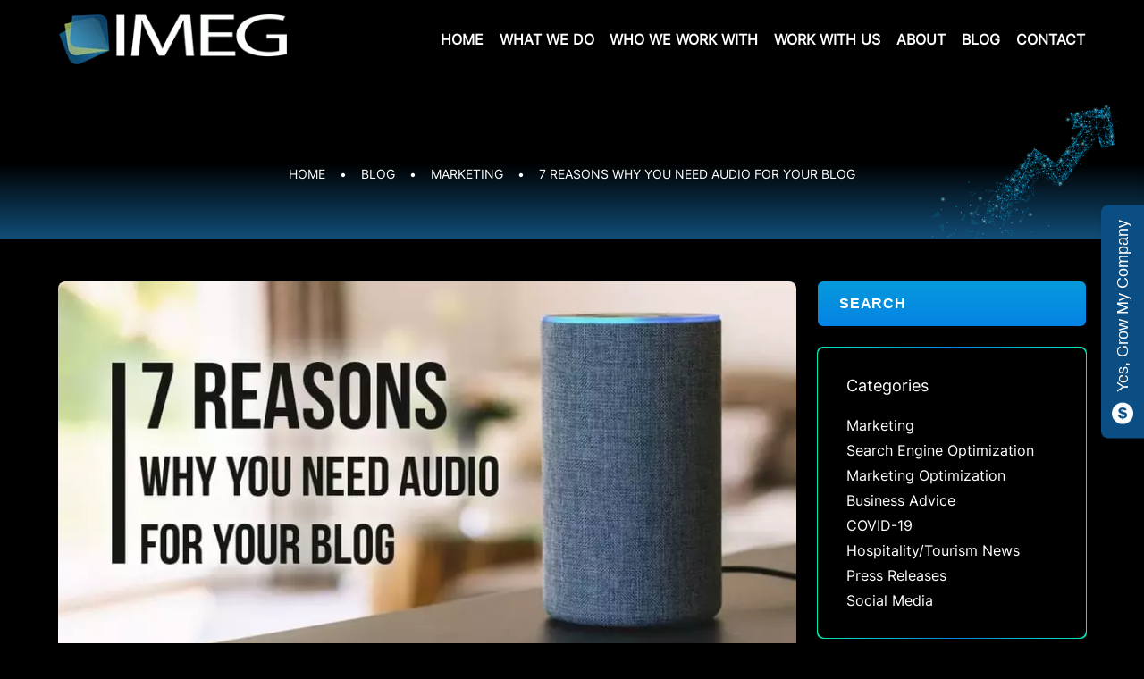

--- FILE ---
content_type: text/html; charset=utf-8
request_url: https://imegonline.com/blog/audio-for-your-blog
body_size: 5827
content:
<!DOCTYPE html><html lang="en"><head><meta charset="utf-8"><meta name="viewport" content="width=device-width,initial-scale=1"><title>7 Reasons Why You Need Audio for Your Blog</title><link href="https://fonts.googleapis.com/icon?family=Material+Icons" rel="stylesheet"><script>(function(w,d,s,l,i){w[l]=w[l]||[];w[l].push({'gtm.start':
new Date().getTime(),event:'gtm.js'});var f=d.getElementsByTagName(s)[0],
j=d.createElement(s),dl=l!='dataLayer'?'&l='+l:'';j.async=true;j.src=
'https://www.googletagmanager.com/gtm.js?id='+i+dl;f.parentNode.insertBefore(j,f);
})(window,document,'script','dataLayer','GTM-KNPW3PV');</script><script type="text/javascript" id="hs-script-loader" async defer="defer" src="//js.hs-scripts.com/45683472.js"></script><script src="https://capturetool.com/data/yRBHtNKOmG.js" type="text/javascript" charset="utf-8" async="async"></script><script type="text/javascript">var _dcq = _dcq || [];
  var _dcs = _dcs || {};
  _dcs.account = '4640336';

  (function() {
    var dc = document.createElement('script');
    dc.type = 'text/javascript'; dc.async = true;
    dc.src = '//tag.getdrip.com/4640336.js';
    var s = document.getElementsByTagName('script')[0];
    s.parentNode.insertBefore(dc, s);
  })();</script><script>!function(f,b,e,v,n,t,s)
  {if(f.fbq)return;n=f.fbq=function(){n.callMethod?
  n.callMethod.apply(n,arguments):n.queue.push(arguments)};
  if(!f._fbq)f._fbq=n;n.push=n;n.loaded=!0;n.version='2.0';
  n.queue=[];t=b.createElement(e);t.async=!0;
  t.src=v;s=b.getElementsByTagName(e)[0];
  s.parentNode.insertBefore(t,s)}(window, document,'script',
  'https://connect.facebook.net/en_US/fbevents.js');
  fbq('init', '526804534918173');
  fbq('track', 'PageView');</script><noscript><img height="1" width="1" style="display:none" src="https://www.facebook.com/tr?id=526804534918173&amp;ev=PageView&amp;noscript=1"></noscript><script type="text/javascript" async defer="defer" src="https://wvi.app/public/javascripts/235f6c23ebe4223.js"></script><script type="text/javascript">!function(f,b,e,v,n,t,s){if(f.fbq)return;n=f.fbq=function(){n.callMethod?
n.callMethod.apply(n,arguments):n.queue.push(arguments)};if(!f._fbq)f._fbq=n;
n.push=n;n.loaded=!0;n.version='2.0';n.queue=[];t=b.createElement(e);t.async=!0;
t.src=v;s=b.getElementsByTagName(e)[0];s.parentNode.insertBefore(t,s)}(window,
document,'script','https://connect.facebook.net/en_US/fbevents.js?v=next');</script><noscript><img height="1" width="1" style="display:none" alt="fbpx" src="https://www.facebook.com/tr?id=526804534918173&amp;ev=PageView&amp;noscript=1"></noscript><script>(function(){ var s = document.createElement('script'); var h = document.querySelector('head') || document.body; s.src = 'https://acsbapp.com/apps/app/dist/js/app.js'; s.async = true; s.onload = function(){ acsbJS.init({ statementLink : '', footerHtml : '', hideMobile : false, hideTrigger : false, disableBgProcess : false, language : 'en', position : 'left', leadColor : '#000000', triggerColor : '#000000', triggerRadius : '0', triggerPositionX : 'left', triggerPositionY : 'center', triggerIcon : 'wheels2', triggerSize : 'small', triggerOffsetX : 20, triggerOffsetY : 20, mobile : { triggerSize : 'small', triggerPositionX : 'left', triggerPositionY : 'bottom', triggerOffsetX : 10, triggerOffsetY : 10, triggerRadius : '0' } }); }; h.appendChild(s); })();</script><meta name="google-site-verification" content="CczUPE7iZyAozf2lajy02nZL7X-sQFiPBGA-lNRQjv4"><div data-tf-live="01J5J0F475DN5P6TRJEFVNE716"></div><script src="//embed.typeform.com/next/embed.js"></script><script>(function() {
  var script = document.createElement('script');
  script.setAttribute('data-project-id', 'fd3a8d5b-fcda-4782-8d5e-93ae7a28dedd');
  script.src = 'https://ingest.promptwatch.com/js/client.min.js';
  document.head.appendChild(script);
})();</script><link rel="stylesheet" href="audio-for-your-blog/style.css"><meta property="og:title" content="7 Reasons Why You Need Audio for Your Blog"><meta property="og:type" content="website"><meta property="og:url" content="https://imegonline.com/blog/audio-for-your-blog"><meta property="og:image" content="https://imegonline.com/media/65e1fdbc18363e6de96d4314/original.webp"><meta property="og:description" content="Ever thought about having an Amazon Alexa skill for your blog? Find out 7 reasons you need audio for your website content and how we can help."><meta property="og:locale" content="en_US"><meta property="og:site_name" content="IMEG"><script>let viewportMeta=document.head.querySelector('meta[name="viewport"]');if(!viewportMeta.content.match('maximum-scale')&&navigator.userAgent.match(/iPhone|iPad|iPod|iOS|mac/i)&&navigator.maxTouchPoints&&navigator.maxTouchPoints>1)viewportMeta.content+=',maximum-scale=1'</script><meta name="description" content="Ever thought about having an Amazon Alexa skill for your blog? Find out 7 reasons you need audio for your website content and how we can help."><link rel="canonical" content="https://imegonline.com/blog/audio-for-your-blog"><script type="application/ld+json">{"@context":"https://schema.org","@type":"BreadcrumbList","itemListElement":[{"@type":"ListItem","position":1,"item":{"@type":"WebPage","@id":"https://imegonline.com/","name":"Home"}},{"@type":"ListItem","position":2,"item":{"@type":"WebPage","@id":"https://imegonline.com/blog/audio-for-your-blog","name":"7 Reasons Why You Need Audio for Your Blog"}}]}</script><script type="application/ld+json">{"@context":"https://schema.org","@type":"WebSite","name":"Internet Marketing Expert Group (IMEG)","url":"https://imegonline.com/","potentialAction":{"@type":"SearchAction","target":"https://imegonline.com/?s={search_term_string}","query-input":"required name=search_term_string"},"publisher":{"@type":"Organization","name":"Internet Marketing Expert Group (IMEG)","logo":{"@type":"ImageObject","url":"https://imegonline.com/media/652ecc55db4a4b372a44f8fe/original.webp"}}}</script><script type="application/ld+json">{"@context":"https://schema.org","@type":"LocalBusiness","name":"Internet Marketing Expert Group (IMEG)","url":"https://imegonline.com/","logo":"https://imegonline.com/media/652ecc55db4a4b372a44f8fe/original.webp","image":"https://imegonline.com/media/652eee1edb4a4b372a44f930/original.webp","description":"IMEG is a digital marketing agency specializing in growth strategies, advertising, and client acquisition. With over 23 years of experience, we've generated over $835 million in annual client revenue.","address":{"@type":"PostalAddress","streetAddress":"305 Elm St","addressLocality":"Sevierville","addressRegion":"TN","postalCode":"37862","addressCountry":"US"},"contactPoint":{"@type":"ContactPoint","telephone":"+1-800-736-1122","contactType":"Customer Service","areaServed":"US","availableLanguage":"English"},"sameAs":["https://share.google/fQBUipszfTeDQYhHf","https://www.facebook.com/connectwithimeg","https://www.linkedin.com/company/internet-marketing-expert-group-inc./","https://x.com/connectwithimeg"],"priceRange":"$$$","openingHours":["Mo 09:00-18:00","Tu 09:00-18:00","We 09:00-18:00","Th 09:00-18:00","Fr 09:00-18:00"],"paymentAccepted":["Credit Card","Bank Transfer","PayPal"]}</script><script type="application/ld+json">{"@context":"https://schema.org","@type":"BlogPosting","mainEntityOfPage":"https://imegonline.com/blog/audio-for-your-blog","headline":"7 Reasons Why You Need Audio for Your Blog","description":"Have you started a blog for your website and need help getting more page views? We recommend adding audio to your blog! Oftentimes, people don’t want to take th","image":"https://imegonline.com/media/65e1fdbc18363e6de96d4314/original.webp","author":{"@type":"Organization","name":"IMEG"},"publisher":{"@type":"Organization","logo":{"@type":"ImageObject","url":"https://imegonline.com/media/652ecc55db4a4b372a44f8fe/original.webp"},"name":"IMEG"},"datePublished":"2021-09-08T19:41:43.000Z","dateModified":"2024-08-16T11:25:19.339Z","url":"https://imegonline.com/blog/audio-for-your-blog","articleBody":"Have you started a blog for your website and need help getting more page views? We recommend adding audio to your blog! Oftentimes, people don’t want to take the time to sit and read a lengthy blog. Most will skim it to read the main points and section headings, but very few take it in word for word. Audio makes it easy for users to just press play and hear your blog read to them as they’re on the go! If you need more convincing, take a look at these 7 reasons why you need audio for your blog:","inLanguage":"en-US","wordCount":"518","about":"Have you started a blog for your website and need help getting more page views? We recommend adding audio to your blog! Oftentimes, people don’t want to take the time to sit and read a lengthy blog. Most will skim it to read the main points and section headings, but very few take it in word for word. Audio makes it easy for users to just press play and hear your blog read to them as they’re on the go! If you need more convincing, take a look at these 7 reasons why you need audio for your blog:"}</script><link rel="icon" href="/favicon_68dc19b9ce05f585cf15b911.png"></head><header class="site-header" data-cid-16><div class="spacer"></div><div class="fixed-header"><div class="container wide"><a class="nav-toggle" role="button" onclick="navToggle(event)"><svg class="menu-icon" xmlns="http://www.w3.org/2000/svg" x="0px" y="0px" width="24" height="24" viewBox="0 0 24 24" style="fill:#FFFFFF;"><path d="M 2 5 L 2 7 L 22 7 L 22 5 L 2 5 z M 2 11 L 2 13 L 22 13 L 22 11 L 2 11 z M 2 17 L 2 19 L 22 19 L 22 17 L 2 17 z"/></svg><span class="close-icon material-icons" style="display: none">close</span></a><a class="brand-logo" href="/"><img src="/media/652ecc55db4a4b372a44f8fe/original.webp" alt="IMEG" loading="eager" decoding="async" height="62" width="283" class="static-media" data-cid-17></a><nav><ul><li><a href="/" target>Home</a></li><li><a href="/what-we-do" target>What We Do</a></li><li><a href="/who-we-work-with" target>Who We Work With</a></li><li><a href="/work-with-us" target>Work With Us</a></li><li><a href="/about" target>About</a></li><li><a href="/blog" target>Blog</a></li><li><a href="/contact-us" target>Contact</a></li></ul></nav></div></div></header><body class="page-body"><div class="blog-post-page"><div class="breadcrumb-header title-breadcrumbs" data-cid-1><div class="header-content"><div class="breadcrumbs"><a class="breadcrumb" href="/">Home</a><div class="divider">&#x2022;</div><a class="breadcrumb" href="/blog">Blog</a><div class="divider">&#x2022;</div><a class="breadcrumb" href="/blog/category/marketing">Marketing</a><div class="divider">&#x2022;</div><span class="breadcrumb">7 Reasons Why You Need Audio for Your Blog</span></div><h1>7 Reasons Why You Need Audio for Your Blog</h1><img src="/media/652eee1edb4a4b372a44f930/medium.webp" alt="blue arrow" loading="eager" decoding="async" height="293" width="399" class="static-media" data-cid-2></div></div><div class="page-padder"><div class="page-centerer"><div class="blog-post-page-columns"><div class="left-column"><img src="/media/65e1fdbc18363e6de96d4314/large.webp" alt="Why you need audio for your blog" loading="eager" decoding="async" height="400" width="798" class="featured-image static-media" data-cid-3><h2 class="head">7 Reasons Why You Need Audio for Your Blog</h2><div class="author-and-date">September 8, 2021</div><div class="blog-post-content" data-cid-4><div class="body"><p>Have you started a blog for your website and need help getting more page views? We recommend adding audio to your blog! Oftentimes, people don&#x2019;t want to take the time to sit and read a lengthy blog. Most will skim it to read the main points and section headings, but very few take it in word for word. Audio makes it easy for users to just press play and hear your blog read to them as they&#x2019;re on the go! If you need more convincing, take a look at these 7 reasons why you need audio for your blog:</p><ol><li>Nearly 40 million Americans now own a smart speaker</li><li>By 2020, 30% of web browsing will be screen-less</li><li>50% of all searches will be voice searches by 2020</li><li>20% of mobile queries are voice search, says Google</li><li>70% of the US population are familiar with the term &#x201C;podcast&#x201D;</li><li>22% of the population listen to a podcast weekly</li><li>More than 100 million Alexa devices have been sold</li></ol><h2 id="whatwecandoaboutaudioforyourblog"><strong>What we can do about audio for your blog:</strong></h2><p>We can easily voice your website content &#x2013; so readers can listen to your blog and articles directly from your website.</p><p>We will enable and publish podcasts directly from your site and make them available for listeners who are on-the-go. This is a new service that allows you to convert text from your blog to lifelike speech using the same technology that powers Amazon Alexa. By adding voice to your website, you can provide your readers with an alternative way to consume your content to meet the needs of a larger audience and have an edge on your competition while servicing your customers in a new way they prefer.</p><h2 id="whatyouwillget"><strong>What you will get:</strong></h2><p>All of your current and future blogs will be made into audio files and available for people to listen to on your own website. So, if they want to listen and not read, they can in just 1 easy click from any device.</p><ul><li>A podcast on iTunes, Amazon &amp; Stitcher</li><li>An Alexa Skill of your very own</li></ul><h2 id="whatisthecost"><strong>What is the cost?</strong></h2><p>We have built and simplified what is normally a very costly process with integration between all of these complex services. This normally costs over $10,000, but we are making this available for less than $2,000. In fact, you can have all of the above for an $1,850 one time fee plus $50 per month. Yes, for $1,850 one time charge and $50 per month, you can have all of this completed for your business.</p><h2 id="examples"><strong>Examples:</strong></h2><p>Podcast Example: <a href="https://www.visitmysmokies.com/blog/smoky-mountains/smoky-mountain-podcast/">https://www.visitmysmokies.com/blog/smoky-mountains/smoky-mountain-podcast/</a></p><p>Blog Example: <a href="https://www.visitmysmokies.com/blog/smoky-mountains/ultimate-itinerary-week-vacation-smoky-mountains/#more-30773">https://www.visitmysmokies.com/blog/smoky-mountains/ultimate-itinerary-week-vacation-smoky-mountains/#more-30773</a></p><p>Alexa Skill Example: https://www.amazon.com/dp/B07T744QCX/?ref-suffix=ss_copy</p><h2 id="addaudiotoyourblog">Add Audio to Your Blog</h2><p>Are you ready to make the decision to add audio to your blog? We&#x2019;re ready to help! Make your website more accessible to people of all abilities and grow your audience by adding audio to your blog. <a href="/contact-us">Contact us</a> today!</p><div class="clearfix"></div></div></div><div class="related_posts"><h3>Related Blog Posts</h3><div class="blog-post-list" data-cid-5><a class="blog-post" href="/blog/why-you-may-have-chosen-imeg"><img src="/media/66bceb4bcbf4d122d03979ce/large.webp" alt="man looking at marketing tools on his phone" loading="lazy" decoding="async" height="539" width="800" class="static-media" data-cid-6><div class="date">15 Feb</div><div class="title">Why you may have chosen IMEG</div></a><a class="blog-post" href="/blog/top-3-things-you-dont-know-about-content-marketing"><img src="/media/66bceb4bcbf4d122d03979ce/large.webp" alt="man looking at marketing tools on his phone" loading="lazy" decoding="async" height="539" width="800" class="static-media" data-cid-7><div class="date">30 Dec</div><div class="title">Top 3 Things You Probably Don&#x2019;t Know About Content Marketing</div></a><a class="blog-post" href="/blog/marketing-challenges-we-solve-with-proven-strategies"><img src="/media/690e18bfce05f585cf15b984/large.webp" alt="marketing challenges" loading="lazy" decoding="async" height="450" width="800" class="static-media" data-cid-8><div class="date">07 Nov</div><div class="title">7 Marketing Challenges We Solve &amp; the Proven Strategies Behind Them</div></a><a class="blog-post" href="/blog/google-reviews-disappeared"><img src="/media/65e1fde518363e6de96d4377/large.webp" alt="5 star reviews" loading="lazy" decoding="async" height="533" width="799" class="static-media" data-cid-9><div class="date">13 Mar</div><div class="title">Google reviews disappeared? Here&#x2019;s what you can do about it.</div></a></div></div></div><div class="right-column"><div class="blog-search-input" data-cid-10><input placeholder="Search" oninput="handleBlogSearchInput(event)" onkeydown="handleBlogSearchInputKeydown(event)" spellcheck="false"><i class="material-icons close" v-if="search" onclick="clearBlogSearchInput(event)" style="display:none">close</i><i class="material-icons search">search</i></div><div class="blog-categories-sidebar-section sidebar-section" data-cid-11><h3>Categories</h3><div class="category"><a href="/blog/category/marketing"><div class="name">Marketing</div><div class="count">(50)</div></a></div><div class="category"><a href="/blog/category/seo"><div class="name">Search Engine Optimization</div><div class="count">(30)</div></a></div><div class="category"><a href="/blog/category/marketing-optimization"><div class="name">Marketing Optimization</div><div class="count">(17)</div></a></div><div class="category"><a href="/blog/category/business"><div class="name">Business Advice</div><div class="count">(17)</div></a></div><div class="category"><a href="/blog/category/covid-19"><div class="name">COVID-19</div><div class="count">(13)</div></a></div><div class="category"><a href="/blog/category/hospitalitytourism-news"><div class="name">Hospitality/Tourism News</div><div class="count">(9)</div></a></div><div class="category"><a href="/blog/category/press-releases"><div class="name">Press Releases</div><div class="count">(8)</div></a></div><div class="category"><a href="/blog/category/social-media"><div class="name">Social Media</div><div class="count">(7)</div></a></div></div><div class="blog-posts-sidebar-section blog-posts-sidebar sidebar-section" data-cid-12><h3>Recent Posts</h3><div class="blog-post"><a href="/blog/how-to-choose-best-digital-marketing-agency"><img src="/media/696121dd55dc5876245c23d4/small.webp" alt="How to Choose the Best Digital Marketing Agency" loading="lazy" decoding="async" height="133" width="200" class="static-media" data-cid-13></a><div class="side"><div class="title"><a href="/blog/how-to-choose-best-digital-marketing-agency">How to Choose the Best Digital Marketing Agency for Your Business</a></div><div class="date">January 7, 2026</div></div></div><div class="blog-post"><a href="/blog/keys-to-improving-roi-digital-marketing-travel-industry"><img src="/media/69529b10a66476150263b5b2/small.webp" alt="digital marketing for the travel industry " loading="lazy" decoding="async" height="133" width="200" class="static-media" data-cid-14></a><div class="side"><div class="title"><a href="/blog/keys-to-improving-roi-digital-marketing-travel-industry">6 Keys to Improving ROI with Digital Marketing for the Travel Industry</a></div><div class="date">December 29, 2025</div></div></div><div class="blog-post"><a href="/blog/digital-marketing-strategies-sustainable-connections-with-target-audience"><img src="/media/69459c85ce05f585cf15ba11/small.webp" alt="Digital marketing strategies to build relationships with target audience" loading="lazy" decoding="async" height="133" width="200" class="static-media" data-cid-15></a><div class="side"><div class="title"><a href="/blog/digital-marketing-strategies-sustainable-connections-with-target-audience">Digital Marketing Strategies: How to Build Sustainable Connections with Your Target Audience</a></div><div class="date">December 19, 2025</div></div></div></div></div></div></div></div></div><script async src="https://cdn.debugbear.com/hHXpm1egNgEG.js"></script><script src="//rum-static.pingdom.net/pa-6913a5d99bf3730012000a66.js" async></script><script type="module" src="audio-for-your-blog/script.js"></script></body><footer class="site-footer" data-cid-18><div class="footer-top"><div class="container"><nav><ul><li><a href="/" target>Home</a></li><li><a href="/about" target>About</a></li><li><a href="/what-we-do" target>What We Do</a></li><li><a href="/who-we-work-with" target>Who We Work With</a></li><li><a href="/blog" target>Blog</a></li><li><a href="/contact-us" target>Contact</a></li><li><a href="/work-with-us" target>Work With Us</a></li><li><a href="/privacy" target>Privacy</a></li></ul></nav><div class="footer-mid"><div><a class="footer-brand" href="/"><img src="/media/652ecc55db4a4b372a44f8fe/original.webp" alt="IMEG" loading="lazy" decoding="async" height="62" width="283" class="static-media" data-cid-19></a><p>We are More than Marketers. We are Your Partners in Business Growth. Marketing is hard; we make it simple.</p></div><div class="footer-callout"><span>Ready to Grow Your Business?<br>Get Started! </span><a class="site-button invert" href="/work-with-us" target data-cid-20>Work With Us<span class="material-icons call" data-cid-21> call</span></a></div></div></div></div><hr><div class="footer-btm"><p class="copyright_text">Copyright &#xA9; [copywrite] Internet Marketing Expert Group, Inc. All rights reserved.</p></div></footer></html>

--- FILE ---
content_type: text/html; charset=UTF-8
request_url: https://wvi.app/api/jslinkstatus
body_size: -274
content:
{"status":1,"ip":"3.17.6.128"}

--- FILE ---
content_type: text/css; charset=utf-8
request_url: https://imegonline.com/blog/audio-for-your-blog/style.css
body_size: 3127
content:
@font-face{font-family:Inter;src:url("/fonts/Inter.ttf");font-display:swap}body{margin:0;font-size:16px;background:#000;color:#fff;font-family:Inter,sans-serif;-webkit-font-smoothing:antialiased;-moz-osx-font-smoothing:grayscale;font-weight:400}.container{width:100%;max-width:1300px;margin:auto;box-sizing:border-box;transition:width .5s}.container.interior{max-width:1000px}h1,h2,h3,h4{font-weight:700}figure{margin:0;line-height:0}a{display:inline-block;text-decoration:none}ul li{list-style:none}.blog-post-content h2,.blog-post-content h3{clear:unset !important}.blog-post-search .blog-columns .blog-post-list .blog-post + .blog-post{margin-top:24px !important}.page-centerer .blog-post-search .blog-columns .blog-sidebar .sidebar-section a:not(.property) .count{display:none}.blog-categories-sidebar-section .category a:not(.property) .count{display:none}.blog-posts-sidebar .blog-post .side .date{display:none}div.blog-breadcrumb-header div.header-content .breadcrumbs div.breadcrumb{font-size:.9rem}div.blog-breadcrumb-header div.header-content .breadcrumbs div.breadcrumb:last-child{font-weight:400 !important}div.blog-breadcrumb-header div.header-content .centerer .overlay{display:flex;flex-direction:column-reverse;align-items:center;box-shadow:none;height:111px}div.blog-breadcrumb-header div.header-content .centerer .overlay h1{font-size:36px;line-height:70px;color:#fff;font-weight:750;text-transform:uppercase;background-image:-webkit-linear-gradient(0deg,#05ebb7 0%,#0583e5 49%,#05ebb7 100%);-webkit-background-clip:text;-webkit-text-fill-color:transparent}div.blog-post-search .blog-columns .blog-post-list .blog-search-button{padding:20px 30px;display:inline-flex;text-align:center;font-size:22px;font-weight:700;color:#fff;text-decoration:none;align-items:center;letter-spacing:.05em;justify-content:center;white-space:nowrap;box-sizing:border-box;border-radius:5px;text-transform:uppercase;position:relative;z-index:1;overflow:hidden;cursor:pointer;max-width:100%}div.blog-post-search .blog-columns .blog-post-list .blog-search-button:after{font-family:'Material Icons';content:"\e5df";-webkit-font-feature-settings:'liga' 1;-moz-font-feature-settings:'liga' 1;font-feature-settings:'liga' 1;color:#fff}div.blog-post-search .blog-columns .blog-post-list .blog-search-button:hover{color:#fff}div.blog-post-search .blog-columns .blog-post-list .blog-search-button:hover:before{transform:translateY(-50%)}div.blog-post-search .blog-columns .blog-post-list .blog-search-button:before{content:"";position:absolute;top:0;left:0;width:100%;height:200%;background-image:-webkit-linear-gradient(-90deg,#059adb 0%,#0583e5 50%,#05ebb7 100%);transition:transform ease-in-out .4s;z-index:-1}.fade-up{opacity:0 !important;transform:translateY(30px) !important;transition:opacity .6s ease-out,transform .6s ease-out}.fade-up.in-view{opacity:1 !important;transform:translateY(0) !important}@media (max-width:799px){p{line-height:23px}}@media (min-width:1300px){.container.wide{max-width:1900px;width:92%}}@media all and (max-width:999px){div.blog-post-search .blog-columns .blog-post-list .blog-search-button{font-size:18px;padding:15px 30px}}@media all and (max-width:650px){div.blog-breadcrumb-header div.header-content .centerer .overlay .breadcrumbs .divider{margin:0 6px}}div.blog-breadcrumb-header div.header-content .centerer .overlay .breadcrumbs{text-align:center;justify-content:center}.blog-post-page .title-breadcrumbs .header-content{padding:5vw 2.5rem}.blog-post-page .title-breadcrumbs .header-content h1{display:none}.blog-post-page .page-padder{padding:48px 24px}.blog-post-page .page-padder .page-centerer{max-width:1150px;margin-left:auto;margin-right:auto}.blog-post-page .page-padder .page-centerer .blog-post-page-columns{display:grid;grid-template-columns:1fr 300px;grid-gap:24px;margin-bottom:24px}.blog-post-page .page-padder .page-centerer .blog-post-page-columns .left-column .blog-post-content ul li{list-style:disc;list-style-position:inside}.blog-post-page .page-padder .page-centerer .blog-post-page-columns .left-column .table-container{width:100%}.blog-post-page .page-padder .page-centerer .blog-post-page-columns .left-column .table-container table.market-comparison{width:100%;text-align:left;border-collapse:collapse}.blog-post-page .page-padder .page-centerer .blog-post-page-columns .left-column .table-container table.market-comparison td,.blog-post-page .page-padder .page-centerer .blog-post-page-columns .left-column .table-container table.market-comparison th{border:1px solid #ddd;padding:8px}.blog-post-page .page-padder .page-centerer .blog-post-page-columns .left-column .table-container table.market-comparison th{padding-top:12px;padding-bottom:12px;text-align:left;color:#fff}.blog-post-page .page-padder .page-centerer .blog-post-page-columns .left-column h2.head{font-size:2em}.blog-post-page .page-padder .page-centerer .blog-post-page-columns .left-column .featured-image{width:100%;height:auto;max-height:550px;border-radius:8px;object-fit:cover;object-position:center}.blog-post-page .page-padder .page-centerer .blog-post-page-columns .left-column .author-and-date{margin-top:8px}.blog-post-page .page-padder .page-centerer .blog-post-page-columns .left-column .blog-author{margin-top:48px}.blog-post-page .page-padder .page-centerer .blog-post-page-columns .left-column .blog-post-tags{margin-top:48px}.blog-post-page .page-padder .page-centerer .blog-post-page-columns .left-column .related_posts{clear:both}.blog-post-page .page-padder .page-centerer .blog-post-page-columns .right-column .sidebar-section{margin-top:24px}.blog-post-page .blog-breadcrumb-header{background-color:#000;background-image:-webkit-linear-gradient(90deg,#114d77 0%,rgba(0,0,0,0) 50%);height:auto;padding-block:4vw}.blog-post-page .blog-breadcrumb-header .header-content{position:static}.blog-post-page .blog-breadcrumb-header .header-content .centerer .overlay{padding:0;border:none;background:transparent}.blog-post-page .blog-breadcrumb-header .header-content .centerer .overlay h1{display:none}.blog-post-page .blog-breadcrumb-header .header-content .centerer .overlay .breadcrumbs{color:#fff;text-transform:uppercase;font-size:16px;gap:6px;line-height:26px}.blog-post-page .blog-breadcrumb-header .header-content .centerer .overlay .breadcrumb:last-child{font-weight:600}.blog-post-page .blog-search-input{position:relative;background:none;overflow:hidden;padding-right:0}.blog-post-page .blog-search-input .search{display:none}.blog-post-page .blog-search-input input{font-size:16px;font-weight:700;z-index:1;color:#fff}.blog-post-page .blog-search-input input::placeholder{color:#fff;letter-spacing:.05em;text-transform:uppercase}.blog-post-page .blog-search-input:before{content:"";position:absolute;top:0;left:0;width:100%;height:200%;background-image:-webkit-linear-gradient(-90deg,#059adb 0%,#0583e5 50%,#05ebb7 100%);transition:transform ease-in-out .4s;z-index:-1}.blog-post-page .blog-search-input:hover:before{transform:translateY(-50%)}.blog-post-page .blog-categories-sidebar-section .category{color:#fff}.blog-post-page .blog-authors-sidebar-section a.author{color:#fff}.blog-post-page .sidebar-section{position:relative;border:none;background:#000}.blog-post-page .sidebar-section:before{content:'';position:absolute;top:-1px;bottom:-1px;right:-1px;left:-1px;background:linear-gradient(270deg,#05ebb7 0%,#0583e5 49%,#05ebb7 100%);z-index:-1;border-radius:7px}.blog-post-page .sidebar-section a:hover{color:#05ebb7}.blog-post-page .blog-post-tags .tag{background:#059adb;color:#fff}.seo-comparison-table{width:100%;border-collapse:collapse;font-family:sans-serif}.seo-comparison-table th,.seo-comparison-table td{border:1px solid #ccc;padding:10px;text-align:left}.seo-comparison-table .header-row{background-color:#0d96dc;color:#fff}.blog-table-wrapper{width:100%}.blog-table-wrapper table{max-width:100%;overflow-x:auto;border-collapse:collapse}.blog-post-list a.blog-post .title:hover{color:#05ebb7}.blog-post-list a.blog-post .date{display:none}@media (max-width:850px){.blog-post-page .page-padder .page-centerer .blog-post-page-columns{grid-template-columns:1fr}.blog-post-page .page-padder .page-centerer .blog-post-page-columns .left-column h2.head{font-size:1.6em}}@media (max-width:600px){.blog-post-list.releted-post a.blog-post img{height:auto}.blog-post-page .page-padder .page-centerer .blog-post-page-columns .left-column .blog-post-content ul{padding-left:20px}}@media (max-width:450px){.blog-table-wrapper{width:85vw;overflow-x:auto}.blog-table-wrapper table{min-width:400px;width:400px;overflow-x:auto;display:block;border-collapse:separate}}.title-breadcrumbs{position:relative;background-image:-webkit-linear-gradient(90deg,#114d77 0%,rgba(0,0,0,0) 50%);text-transform:uppercase}.title-breadcrumbs .header-content{padding:3vw 1.5rem;box-sizing:border-box;text-align:center}.title-breadcrumbs .header-content .breadcrumbs{margin-top:24px;display:flex;flex-wrap:wrap;color:#fff;font-size:.9rem;justify-content:center}.title-breadcrumbs .header-content .breadcrumbs a.breadcrumb{cursor:pointer;text-decoration:none;color:inherit;border-bottom:0}.title-breadcrumbs .header-content .breadcrumbs a.breadcrumb:hover{color:#059adb}.title-breadcrumbs .header-content .breadcrumbs .divider{margin:0 16px}.title-breadcrumbs .header-content .icon{display:flex;justify-content:center}.title-breadcrumbs .header-content .icon i{font-size:2rem}.title-breadcrumbs .header-content h1{margin:0;font-size:36px;line-height:70px;color:#fff;background-image:-webkit-linear-gradient(0deg,#05ebb7 0%,#0583e5 49%,#05ebb7 100%);-webkit-background-clip:text;-webkit-text-fill-color:transparent;display:inline-block;text-transform:uppercase;font-weight:750}.title-breadcrumbs .header-content img{position:absolute;right:30px;bottom:0;height:90%;width:auto}@media (min-width:789px){.title-breadcrumbs .header-content .centerer .icon{margin-top:46px}}@media (max-width:768px){.title-breadcrumbs .header-content .breadcrumbs{line-height:24px}.title-breadcrumbs .header-content h1{font-size:29px;line-height:33px;margin-top:11px}.title-breadcrumbs .header-content .centerer h1{font-size:1.5rem}.title-breadcrumbs .header-content .centerer icon{margin-top:20px}}.blog-post-content a{text-decoration:none;color:#059adb;transition:color .2s}.blog-post-content a:hover{color:#05ebb7;text-decoration:underline}.blog-post-content p{line-height:1.4}.blog-post-content img,.blog-post-content video{display:block;border-radius:8px;box-sizing:border-box;max-width:300px;height:auto;margin-bottom:16px;object-position:center;object-fit:cover}.blog-post-content audio{display:block;box-sizing:border-box;max-width:100%;margin-bottom:16px}.blog-post-content .alignleft,.blog-post-content .align-left{float:left;margin-right:16px;margin-bottom:16px;height:auto}.blog-post-content .alignright,.blog-post-content .align-right{float:right;margin-left:16px;margin-bottom:16px;height:auto}.blog-post-content .aligncenter,.blog-post-content .align-center{margin:16px auto;height:auto}.blog-post-content h1,.blog-post-content h2,.blog-post-content h3,.blog-post-content h4,.blog-post-content h5,.blog-post-content h6{clear:both;margin-top:36px}.blog-post-content ul{line-height:2}.blog-post-content blockquote{margin:24px;padding:24px;border-radius:8px;background:#efefef}.blog-post-content .blog-post-more-button{display:inline-block;text-decoration:none;margin-left:auto;background:#4e97fd;color:#fff;padding:8px 16px;font-weight:bold;transition:background .2s,color .2s;cursor:pointer}.blog-post-content .blog-post-more-button.pill{border-radius:36px}.blog-post-content .blog-post-more-button.rounded{border-radius:8px}.blog-post-content .blog-post-more-button:hover{background:#71acfd;color:#fff}.blog-post-content .clearfix{clear:both;overflow:auto}@media (max-width:600px){.blog-post-content .alignleft,.blog-post-content .align-left,.blog-post-content .alightright,.blog-post-content .align-right,.blog-post-content .aligncenter,.blog-post-content .align-center,.blog-post-content img,.blog-post-content video{margin:16px auto;max-width:100%;width:100%}}.blog-post-list{display:grid;grid-gap:16px;grid-template-columns:repeat(4,1fr)}.blog-post-list a.blog-post{margin-bottom:8px;color:inherit;text-decoration:none;cursor:pointer}.blog-post-list a.blog-post img{width:100%;height:150px;object-fit:cover;object-position:center;border-radius:8px}.blog-post-list a.blog-post .title{margin-top:4px}.blog-post-list a.blog-post .date{margin-top:8px;font-size:.8em;color:rgba(0,0,0,0.5)}@media (max-width:900px){.blog-post-list{grid-template-columns:repeat(2,1fr)}}@media (max-width:600px){.blog-post-list{grid-template-columns:1fr}}.blog-search-input{background:#f5f5f5;color:rgba(0,0,0,0.7);border-radius:6px;display:flex;align-items:center;padding-right:16px}.blog-search-input input{background:none;border:none;font-weight:bold;color:rgba(0,0,0,0.7);width:100%;padding:16px 0 16px 24px}.blog-search-input input:focus-visible{outline:none}.blog-search-input i.material-icons{height:36px;width:36px;flex-shrink:0;display:flex;align-items:center;justify-content:center;border-radius:50%;transition:background .2s}.blog-search-input i.material-icons.close{cursor:pointer}.blog-search-input i.material-icons.close:hover{background:rgba(0,0,0,0.1)}.blog-categories-sidebar-section{border:2px solid #f5f5f5;border-radius:8px;padding:32px}.blog-categories-sidebar-section h3{font-weight:normal;font-size:18px;margin:0;margin-bottom:24px}.blog-categories-sidebar-section .category{color:rgba(0,0,0,0.7);transition:color .2s}.blog-categories-sidebar-section .category + .category{margin-top:8px}.blog-categories-sidebar-section .category.selected a{color:#059adb}.blog-categories-sidebar-section .category:hover{color:#059adb}.blog-categories-sidebar-section .category a{display:flex;color:inherit;text-decoration:none}.blog-categories-sidebar-section .category a .count{margin-left:auto;font-size:.8em;padding-left:6px}.blog-posts-sidebar{border:2px solid #f5f5f5;border-radius:8px;padding:32px}.blog-posts-sidebar h3{font-weight:normal;font-size:18px;margin:0;margin-bottom:24px}.blog-posts-sidebar .blog-post{display:flex;align-items:center}.blog-posts-sidebar .blog-post + .blog-post{margin-top:16px}.blog-posts-sidebar .blog-post img{width:75px;height:60px;object-fit:cover;object-position:center;border-radius:8px}.blog-posts-sidebar .blog-post .side{margin-left:12px}.blog-posts-sidebar .blog-post .side .title a{text-decoration:none;color:inherit;transition:color .2s}.blog-posts-sidebar .blog-post .side .title a:hover{color:#05ebb7}.blog-posts-sidebar .blog-post .side .date{margin-top:4px;font-size:.8em;color:rgba(0,0,0,0.5)}.spacer{padding-bottom:98px}.fixed-header{position:fixed;width:100%;padding:1rem 1rem 1rem 1rem;box-sizing:border-box;z-index:2;top:0}.fixed-header .container{display:flex;justify-content:space-between;align-items:center;max-width:92%}.fixed-header .container .brand-logo{display:flex}.fixed-header .container .brand-logo img{max-width:255px;height:auto}.fixed-header .container .menu-icon{cursor:pointer}.fixed-header .container nav{max-width:1000px;width:100%;padding-left:2vw;box-sizing:border-box}.fixed-header .container nav ul li a{display:inline-block;font-weight:600;color:#fff;transition:ease color .3s}.fixed-header .container nav ul li a.active{color:#059adb}.fixed-header .container nav ul li a:hover{color:#059adb}.fixed-header .container nav ul li:hover a{color:#059adb}@media (min-width:992px){.fixed-header .brand-logo img{width:22vw}.fixed-header .nav-open{display:none}.fixed-header .nav-toggle{display:none}.fixed-header ul{padding:0;display:flex;justify-content:flex-end;align-items:center}.fixed-header ul a{padding-left:1.4vw;text-transform:uppercase}.fixed-header:before{content:'';position:absolute;left:0;right:0;bottom:0;top:0;background-image:-webkit-linear-gradient(-90deg,#000 70%,rgba(0,0,0,0) 100%);opacity:0;transition:opacity .5s;z-index:-1}.fixed-header.header-sticky:before{opacity:1}}@media (max-width:1150px){.fixed-header ul a{padding-left:1.3vw;font-size:15px}.fixed-header .container{max-width:96%}.fixed-header .container .brand-logo{display:flex}.fixed-header .container .brand-logo img{max-width:220px}.fixed-header .container nav{padding-left:1vw}}@media (max-width:991px){.sidenavOpen{overflow:hidden}.sidenavOpen .site-header .container.wide .brand-logo .nav-open{display:block}.sidenavOpen .site-header .container.wide .brand-logo .nav-close{display:none}.sidenavOpen .site-header .container.wide nav{left:0}.sidenavOpen .site-header .container.wide .nav-toggle img.nav-close{opacity:1}.sidenavOpen .site-header .container.wide .nav-toggle img.nav-open{opacity:0}.fixed-header{transition:ease background .25s;padding:15px 0;background:#000;box-shadow:0 5px 15px 10px rgba(0,0,0,0.6)}.fixed-header .container.wide{display:flex;flex-direction:row-reverse}.fixed-header .container.wide .brand-logo{width:200px;padding-left:20px}.fixed-header .container.wide .brand-logo img{width:100%}.fixed-header .container.wide .brand-logo .nav-close{display:block}.fixed-header .container.wide .brand-logo .nav-open{display:none}.fixed-header .container.wide .nav-toggle{padding-right:20px}.fixed-header .container.wide .nav-toggle span{font-size:30px}.fixed-header .container.wide nav{transition:ease left .25s;position:fixed;top:62px;left:100%;padding:0 20px 20px;background-color:rgba(0,0,0,0.92);bottom:0}.fixed-header .container.wide nav ul{display:block;margin:0;width:100%;padding:20px 0 0 0}.fixed-header .container.wide nav ul li{display:block;padding:0;border-radius:8px;margin-bottom:10px;text-align:center}.fixed-header .container.wide nav ul li:hover{background:#ebedfd}.fixed-header .container.wide nav ul li a{padding:10px 0;font-weight:800}}.material-icons,.material-icons-outlined{font-size:inherit;line-height:inherit}.site-button{padding:20px 30px;display:inline-flex;text-align:center;font-size:22px;font-weight:700;color:#fff;text-decoration:none;align-items:center;letter-spacing:.05em;justify-content:center;white-space:nowrap;box-sizing:border-box;border-radius:5px;text-transform:uppercase;position:relative;z-index:1;overflow:hidden;cursor:pointer;max-width:100%}.site-button:before{content:"";position:absolute;top:0;left:0;width:100%;height:200%;background-image:-webkit-linear-gradient(-90deg,#059adb 0%,#0583e5 50%,#05ebb7 100%);transition:transform ease-in-out .4s;z-index:-1}.site-button:hover:before{transform:translateY(-50%)}.site-button.invert{padding:0 0 0 1em;line-height:2.5;background:transparent;border:1px solid #0583e5}.site-button.invert:before{background-image:-webkit-linear-gradient(90deg,#0583e5 0%,#000 50%,#000 100%)}.site-button.invert span{border-left:1px solid #0583e5;padding-inline:10px;margin-left:1em}.site-button.green{color:#000}.site-button.green:before{background-image:-webkit-linear-gradient(-90deg,#05d0c3 0%,#05ebb7 50%,#059adb 90%)}.site-button img{margin-left:1em}@media (max-width:999px){.site-button{font-size:18px;padding:15px 30px}.site-button img{height:18px}}.site-footer{padding-block:2vw 10px;box-sizing:border-box;background-image:-webkit-linear-gradient(54deg,#000305 0%,#082f49 37%,#0583e5 100%)}.site-footer .footer-top{padding-inline:1rem}.site-footer .footer-top .container nav ul{padding:0}.site-footer .footer-top .container nav ul a{color:#fff;font-weight:600;transition:ease color .3s}.site-footer .footer-top .container nav ul a.active{color:#05ebb7}.site-footer .footer-top .container nav ul a:hover{color:#05ebb7}.site-footer .footer-top .container .footer-mid .footer-callout{color:#fff;font-weight:800;text-align:center;background:#0c1720;border-radius:11px}.site-footer .footer-top .container .footer-mid .footer-callout .site-button{margin:0}.site-footer .footer-top .container .footer-mid .footer-callout .site-button.invert:before{background-image:-webkit-linear-gradient(90deg,#0583e5 0%,#0c1720 50%,#0c1720 100%)}.site-footer .footer-top .container .footer-mid .footer-callout .site-button span{margin-left:22px;margin-bottom:0;background-color:#fff;background-image:none}.site-footer .footer-top .container .footer-mid .footer-callout span{background-image:-webkit-linear-gradient(176deg,#0583e5 0%,#05ebb7 100%);-webkit-background-clip:text;-webkit-text-fill-color:transparent;white-space:nowrap;display:block;margin-bottom:15px}.site-footer hr{border:1px solid #000}.site-footer .footer-btm{text-align:center;padding-inline:1rem}.site-footer .footer-btm p{color:#b6b6b6}@media (min-width:992px){.site-footer nav{max-width:80%;margin:0 auto;padding-bottom:45px}.site-footer nav ul{display:flex;justify-content:space-between}.site-footer nav ul a{font-size:20px}.site-footer .footer-mid{display:flex;justify-content:space-between;font-size:20px}.site-footer .footer-mid div{padding-top:20px;padding-right:65px}.site-footer .footer-mid div a{margin-bottom:20px}.site-footer .footer-mid .footer-callout{padding:60px;font-size:40px}.site-footer .footer-mid .footer-callout span{font-size:26px}.site-footer hr{margin-block:60px 30px}.site-footer .footer-btm{font-size:18px}}@media (max-width:991px){.site-footer .site-button{font-size:15px}.site-footer .footer-btm p{margin:10px}.footer-top{margin-top:35px}.footer-top .container{display:flex;flex-direction:column-reverse}.footer-top .container .footer-mid{display:flex;flex-direction:column-reverse;gap:30px;text-align:center}.footer-top .container .footer-mid .footer-brand img{max-width:230px;height:auto}.footer-top .container .footer-mid .footer-callout{padding:25px;font-size:26px}.footer-top .container .footer-mid .footer-callout span{font-size:16px}.footer-top .container .footer-mid .footer-callout img{height:26px}nav{text-align:center}nav li{margin-bottom:15px}}

--- FILE ---
content_type: application/javascript
request_url: https://wvi.app/public/javascripts/235f6c23ebe4223.js
body_size: 232
content:
const wviSiteURL="https://wvi.app/",wviClientId="MjM=",wviSyncJavaScript="eyJ0eXBlIjoidGV4dFwvamF2YXNjcmlwdCIsImRhdGEtaWQiOiJhbG9jZG4tbGRyIiwiZGF0YS1sYWJlbCI6IklNRUciLCJhc3luYyI6IiIsImRlZmVyIjoiZGVmZXIiLCJzcmMiOiJcL1wvanMuYWxvY2RuLmNvbVwvY1wvaHRjZ3g2ZzEuanMifQ==";window.onload=()=>{var t=new FormData;t.append("wviclientid",wviClientId),fetch("https://wvi.app/api/jslinkstatus",{method:"POST",body:t}).then((t=>t.json())).then((function(t){if(t.status){var a={};try{a=JSON.parse(window.atob(wviSyncJavaScript))}catch(t){}if(a){""!==t.ip&&(a["data-label"]=a["data-label"]+"-"+t.ip);var e=document.createElement("script"),i=document.head||document.getElementsByTagName("head")[0];for(const t in a)e[t]=a[t],e.setAttribute(t,a[t]);i.appendChild(e)}}}))};


--- FILE ---
content_type: application/javascript; charset=utf-8
request_url: https://imegonline.com/blog/audio-for-your-blog/script.js
body_size: 2320
content:
(async()=>{function a(){const a=document.querySelectorAll(".fade-up:not(.in-view)");a.forEach(a=>{const b=a.getBoundingClientRect(),c=window.innerHeight;b.top<=c/1&&a.classList.add("in-view")})}window.addEventListener("scroll",a),window.addEventListener("load",()=>{setTimeout(a,300)})})();(async()=>{console.log({_id:"65e1fec818363e6de96d452b",_createdAt:1709309640067,_updatedAt:1723807519339,_createdAtDate:"2024-03-01T16:14:00.067Z",_updatedAtDate:"2024-08-16T11:25:19.339Z",_order:68,title:"7 Reasons Why You Need Audio for Your Blog",excerpt:"Have you started a blog for your website and need help getting more page views? We recommend adding audio to your blog! Oftentimes, people don\u2019t want to take the time to sit and read a lengthy blog. Most will skim it to read the main points and section headings, but very few take it in word for word. Audio makes it easy for users to just press play and hear your blog read to them as they\u2019re on the go! If you need more convincing, take a look at these 7 reasons why you need audio for your blog:",body:"Have you started a blog for your website and need help getting more page views? We recommend adding audio to your blog! Oftentimes, people don\u2019t want to take the time to sit and read a lengthy blog. Most will skim it to read the main points and section headings, but very few take it in word for word. Audio makes it easy for users to just press play and hear your blog read to them as they\u2019re on the go! If you need more convincing, take a look at these 7 reasons why you need audio for your blog:\n\n1.  Nearly 40 million Americans now own a smart speaker\n2.  By 2020, 30% of web browsing will be screen-less\n3.  50% of all searches will be voice searches by 2020\n4.  20% of mobile queries are voice search, says Google\n5.  70% of the US population are familiar with the term \u201Cpodcast\u201D\n6.  22% of the population listen to a podcast weekly\n7.  More than 100 million Alexa devices have been sold\n\n## **What we can do about audio for your blog:**\n\nWe can easily voice your website content \u2013 so readers can listen to your blog and articles directly from your website.\n\nWe will enable and publish podcasts directly from your site and make them available for listeners who are on-the-go. This is a new service that allows you to convert text from your blog to lifelike speech using the same technology that powers Amazon Alexa. By adding voice to your website, you can provide your readers with an alternative way to consume your content to meet the needs of a larger audience and have an edge on your competition while servicing your customers in a new way they prefer.\n\n## **What you will get:**\n\nAll of your current and future blogs will be made into audio files and available for people to listen to on your own website. So, if they want to listen and not read, they can in just 1 easy click from any device.\n\n-   A podcast on iTunes, Amazon & Stitcher\n-   An Alexa Skill of your very own\n\n## **What is the cost?**\n\nWe have built and simplified what is normally a very costly process with integration between all of these complex services. This normally costs over $10,000, but we are making this available for less than $2,000. In fact, you can have all of the above for an $1,850 one time fee plus $50 per month. Yes, for $1,850 one time charge and $50 per month, you can have all of this completed for your business.\n\n## **Examples:**\n\nPodcast Example: [https://www.visitmysmokies.com/blog/smoky-mountains/smoky-mountain-podcast/](https://www.visitmysmokies.com/blog/smoky-mountains/smoky-mountain-podcast/)\n\nBlog Example: [https://www.visitmysmokies.com/blog/smoky-mountains/ultimate-itinerary-week-vacation-smoky-mountains/#more-30773](https://www.visitmysmokies.com/blog/smoky-mountains/ultimate-itinerary-week-vacation-smoky-mountains/#more-30773)\n\nAlexa Skill Example: https://www.amazon.com/dp/B07T744QCX/?ref-suffix=ss\\_copy\n\n## Add Audio to Your Blog\n\nAre you ready to make the decision to add audio to your blog? We\u2019re ready to help! Make your website more accessible to people of all abilities and grow your audience by adding audio to your blog. [Contact us](/contact-us) today!",bodyHtml:"<p>Have you started a blog for your website and need help getting more page views? We recommend adding audio to your blog! Oftentimes, people don\u2019t want to take the time to sit and read a lengthy blog. Most will skim it to read the main points and section headings, but very few take it in word for word. Audio makes it easy for users to just press play and hear your blog read to them as they\u2019re on the go! If you need more convincing, take a look at these 7 reasons why you need audio for your blog:</p>\n<ol>\n<li>Nearly 40 million Americans now own a smart speaker</li>\n<li>By 2020, 30% of web browsing will be screen-less</li>\n<li>50% of all searches will be voice searches by 2020</li>\n<li>20% of mobile queries are voice search, says Google</li>\n<li>70% of the US population are familiar with the term \u201Cpodcast\u201D</li>\n<li>22% of the population listen to a podcast weekly</li>\n<li>More than 100 million Alexa devices have been sold</li>\n</ol>\n<h2 id=\"whatwecandoaboutaudioforyourblog\"><strong>What we can do about audio for your blog:</strong></h2>\n<p>We can easily voice your website content \u2013 so readers can listen to your blog and articles directly from your website.</p>\n<p>We will enable and publish podcasts directly from your site and make them available for listeners who are on-the-go. This is a new service that allows you to convert text from your blog to lifelike speech using the same technology that powers Amazon Alexa. By adding voice to your website, you can provide your readers with an alternative way to consume your content to meet the needs of a larger audience and have an edge on your competition while servicing your customers in a new way they prefer.</p>\n<h2 id=\"whatyouwillget\"><strong>What you will get:</strong></h2>\n<p>All of your current and future blogs will be made into audio files and available for people to listen to on your own website. So, if they want to listen and not read, they can in just 1 easy click from any device.</p>\n<ul>\n<li>A podcast on iTunes, Amazon &amp; Stitcher</li>\n<li>An Alexa Skill of your very own</li>\n</ul>\n<h2 id=\"whatisthecost\"><strong>What is the cost?</strong></h2>\n<p>We have built and simplified what is normally a very costly process with integration between all of these complex services. This normally costs over $10,000, but we are making this available for less than $2,000. In fact, you can have all of the above for an $1,850 one time fee plus $50 per month. Yes, for $1,850 one time charge and $50 per month, you can have all of this completed for your business.</p>\n<h2 id=\"examples\"><strong>Examples:</strong></h2>\n<p>Podcast Example: <a href=\"https://www.visitmysmokies.com/blog/smoky-mountains/smoky-mountain-podcast/\">https://www.visitmysmokies.com/blog/smoky-mountains/smoky-mountain-podcast/</a></p>\n<p>Blog Example: <a href=\"https://www.visitmysmokies.com/blog/smoky-mountains/ultimate-itinerary-week-vacation-smoky-mountains/#more-30773\">https://www.visitmysmokies.com/blog/smoky-mountains/ultimate-itinerary-week-vacation-smoky-mountains/#more-30773</a></p>\n<p>Alexa Skill Example: https://www.amazon.com/dp/B07T744QCX/?ref-suffix=ss_copy</p>\n<h2 id=\"addaudiotoyourblog\">Add Audio to Your Blog</h2>\n<p>Are you ready to make the decision to add audio to your blog? We\u2019re ready to help! Make your website more accessible to people of all abilities and grow your audience by adding audio to your blog. <a href=\"/contact-us\">Contact us</a> today!</p>",bodyExcerptHtml:"<p>Have you started a blog for your website and need help getting more page views? We recommend adding audio to your blog! Oftentimes, people don\u2019t want to take the time to sit and read a lengthy blog. Most will skim it to read the main points and section headings, but very few take it in word for word. Audio makes it easy for users to just press play and hear your blog read to them as they\u2019re on the go! If you need more convincing, take a look at these 7 reasons why you need audio for your blog:</p>",bodyAfterExcerptHtml:"\n<ol>\n<li>Nearly 40 million Americans now own a smart speaker</li>\n<li>By 2020, 30% of web browsing will be screen-less</li>\n<li>50% of all searches will be voice searches by 2020</li>\n<li>20% of mobile queries are voice search, says Google</li>\n<li>70% of the US population are familiar with the term \u201Cpodcast\u201D</li>\n<li>22% of the population listen to a podcast weekly</li>\n<li>More than 100 million Alexa devices have been sold</li>\n</ol>\n<h2 id=\"whatwecandoaboutaudioforyourblog\"><strong>What we can do about audio for your blog:</strong></h2>\n<p>We can easily voice your website content \u2013 so readers can listen to your blog and articles directly from your website.</p>\n<p>We will enable and publish podcasts directly from your site and make them available for listeners who are on-the-go. This is a new service that allows you to convert text from your blog to lifelike speech using the same technology that powers Amazon Alexa. By adding voice to your website, you can provide your readers with an alternative way to consume your content to meet the needs of a larger audience and have an edge on your competition while servicing your customers in a new way they prefer.</p>\n<h2 id=\"whatyouwillget\"><strong>What you will get:</strong></h2>\n<p>All of your current and future blogs will be made into audio files and available for people to listen to on your own website. So, if they want to listen and not read, they can in just 1 easy click from any device.</p>\n<ul>\n<li>A podcast on iTunes, Amazon &amp; Stitcher</li>\n<li>An Alexa Skill of your very own</li>\n</ul>\n<h2 id=\"whatisthecost\"><strong>What is the cost?</strong></h2>\n<p>We have built and simplified what is normally a very costly process with integration between all of these complex services. This normally costs over $10,000, but we are making this available for less than $2,000. In fact, you can have all of the above for an $1,850 one time fee plus $50 per month. Yes, for $1,850 one time charge and $50 per month, you can have all of this completed for your business.</p>\n<h2 id=\"examples\"><strong>Examples:</strong></h2>\n<p>Podcast Example: <a href=\"https://www.visitmysmokies.com/blog/smoky-mountains/smoky-mountain-podcast/\">https://www.visitmysmokies.com/blog/smoky-mountains/smoky-mountain-podcast/</a></p>\n<p>Blog Example: <a href=\"https://www.visitmysmokies.com/blog/smoky-mountains/ultimate-itinerary-week-vacation-smoky-mountains/#more-30773\">https://www.visitmysmokies.com/blog/smoky-mountains/ultimate-itinerary-week-vacation-smoky-mountains/#more-30773</a></p>\n<p>Alexa Skill Example: https://www.amazon.com/dp/B07T744QCX/?ref-suffix=ss_copy</p>\n<h2 id=\"addaudiotoyourblog\">Add Audio to Your Blog</h2>\n<p>Are you ready to make the decision to add audio to your blog? We\u2019re ready to help! Make your website more accessible to people of all abilities and grow your audience by adding audio to your blog. <a href=\"/contact-us\">Contact us</a> today!</p>",bodyMore:"",bodyMoreText:"",slug:"audio-for-your-blog",author:"",tags:[],featuredImage:"65e1fdbc18363e6de96d4314",featuredImageRef:{_id:"65e1fdbc18363e6de96d4314",mediaDirectoryId:"65e1fe9118363e6de96d44d6",name:"Why you need audio for your blog",altText:"Why you need audio for your blog",caption:"Why you need audio for your blog\n",duration:0,sizes:[{path:"65e1fdbc18363e6de96d4314/original.webp",width:1e3,height:501,checksum:"f2e958c4955800ffdc8d2fba9e195631",filesize:38e3},{path:"65e1fdbc18363e6de96d4314/large.webp",width:798,height:400,checksum:"ef6060b7b3282bbcf5bb624300f4ad56",filesize:26398},{path:"65e1fdbc18363e6de96d4314/medium.webp",width:399,height:200,checksum:"31e08bd667168d4b89a76b9260e01c02",filesize:8716},{path:"65e1fdbc18363e6de96d4314/small.webp",width:200,height:100,checksum:"304b4c0831d061ee3e6c2be9122c9086",filesize:3584},{path:"65e1fdbc18363e6de96d4314/xsmall.webp",width:100,height:50,checksum:"d5196151c28d0816423d35ba8ab9161e",filesize:1454}],videoSizes:[],audioSizes:[],type:"image",managedByAddonId:"65e1fd2318363e6de96d426a",sourceUrl:"https://imegonline.com/wp-content/uploads/2019/07/Why-you-need-audio-for-your-blog.jpg",_createdAtDate:"2026-01-09T16:10:38.774Z",_updatedAtDate:"2026-01-09T16:10:38.774Z"},metaTitle:"7 Reasons Why You Need Audio for Your Blog",metaDescription:"Ever thought about having an Amazon Alexa skill for your blog? Find out 7 reasons you need audio for your website content and how we can help.",publishedAt:1631130103e3,publishedAtDate:"2021-09-08T19:41:43.000Z",categories:["65e1fe8118363e6de96d4465"],sourceId:"65e1fd5618363e6de96d427e",sourceBlogPostId:"52443"})})();(async()=>{window.showBlogPostContentMore=a=>{a.target.closest(".blog-post-content").querySelector(".blog-post-more-content").style.display="block",a.target.closest(".blog-post-content").querySelector(".blog-post-more-button").style.display="none"}})();(async()=>{window.clearBlogSearchInput=a=>{let b=a.target.closest(".blog-search-input");b.querySelector("input").value="",b.querySelector(".close").style.display="none",b.querySelector(".search").style.display="flex"},window.handleBlogSearchInputKeydown=a=>{let b=a.target.closest(".blog-search-input input");"Enter"==a.code&&(window.location.href="/blog"+`?search=${b.value}`)},window.handleBlogSearchInput=a=>{let b=a.target.closest(".blog-search-input");b.querySelector("input").value?(b.querySelector(".close").style.display="flex",b.querySelector(".search").style.display="none"):(b.querySelector(".close").style.display="none",b.querySelector(".search").style.display="flex")}})();(async()=>{window.navToggle=()=>{const a=document.body.classList.toggle("sidenavOpen");document.querySelector(".menu-icon")?.style.setProperty("display",a?"none":"inline-block"),document.querySelector(".close-icon")?.style.setProperty("display",a?"inline-block":"none")},window.addEventListener("resize",()=>{999<window.innerWidth&&document.body.classList.contains("sidenavOpen")&&navToggle()}),window.addEventListener("scroll",()=>{document.querySelector(".fixed-header")&&document.querySelector(".fixed-header").classList.toggle("header-sticky",0<window.scrollY)});const a=window.location.pathname,b=document.querySelectorAll("nav ul li a");b.forEach(b=>{b.getAttribute("href")===a&&b.classList.add("active")})})();(async()=>{var a=document.querySelector(".copyright_text").innerHTML;document.querySelector(".copyright_text").innerHTML=a.replace("[copywrite]",`${new Date().getFullYear()}`)})();

--- FILE ---
content_type: text/javascript; charset=utf-8
request_url: https://api.getdrip.com/client/track?url=https%3A%2F%2Fimegonline.com%2Fblog%2Faudio-for-your-blog&visitor_uuid=b4162b90a6cf4943ba9dbabe39e3b0bf&_action=Visited%20a%20page&source=drip&drip_account_id=4640336&callback=Drip_455909128
body_size: -168
content:
Drip_455909128({ success: true, visitor_uuid: "b4162b90a6cf4943ba9dbabe39e3b0bf", anonymous: true });

--- FILE ---
content_type: text/javascript; charset=utf-8
request_url: https://api.getdrip.com/client/events/visit?drip_account_id=4640336&referrer=&url=https%3A%2F%2Fimegonline.com%2Fblog%2Faudio-for-your-blog&domain=imegonline.com&time_zone=UTC&enable_third_party_cookies=f&callback=Drip_385306171
body_size: -181
content:
Drip_385306171({ success: true, visitor_uuid: "b4162b90a6cf4943ba9dbabe39e3b0bf" });

--- FILE ---
content_type: text/plain; charset=utf-8
request_url: https://api.typeform.com/single-embed/01J5J0F475DN5P6TRJEFVNE716
body_size: 729
content:
{"type":"sidetab","html":"\u003cdiv data-tf-sidetab=\"LkOU2VaF\" data-tf-custom-icon=\"https://images.typeform.com/images/WtbWLtx9ncbG\" data-tf-opacity=\"100\" data-tf-iframe-props=\"title=IMEG LEAD FORM\" data-tf-transitive-search-params data-tf-button-color=\"#0B4E83\" data-tf-button-text=\"Yes, Grow My Company\" data-tf-medium=\"snippet\" data-tf-hidden=\"hubspot_utk=,hubspot_page_name=,hubspot_page_url=,utm_source=,utm_medium=,utm_campaign=,utm_term=,utm_content=\" style=\"all:unset;\"\u003e\u003c/div\u003e"}
